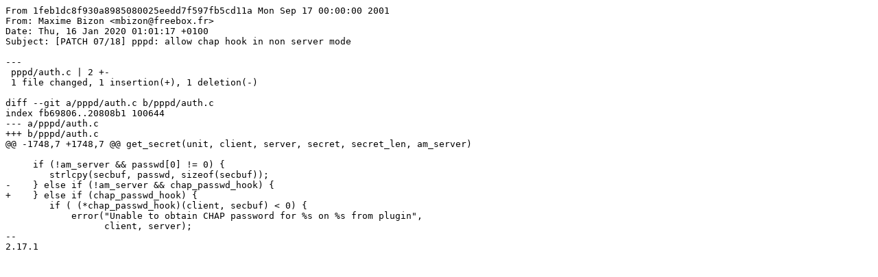

--- FILE ---
content_type: text/x-diff
request_url: https://floss.freebox.fr/freebox_server_pop/4.2.10/ppp/0007-pppd-allow-chap-hook-in-non-server-mode.patch
body_size: 803
content:
From 1feb1dc8f930a8985080025eedd7f597fb5cd11a Mon Sep 17 00:00:00 2001
From: Maxime Bizon <mbizon@freebox.fr>
Date: Thu, 16 Jan 2020 01:01:17 +0100
Subject: [PATCH 07/18] pppd: allow chap hook in non server mode

---
 pppd/auth.c | 2 +-
 1 file changed, 1 insertion(+), 1 deletion(-)

diff --git a/pppd/auth.c b/pppd/auth.c
index fb69806..20808b1 100644
--- a/pppd/auth.c
+++ b/pppd/auth.c
@@ -1748,7 +1748,7 @@ get_secret(unit, client, server, secret, secret_len, am_server)
 
     if (!am_server && passwd[0] != 0) {
 	strlcpy(secbuf, passwd, sizeof(secbuf));
-    } else if (!am_server && chap_passwd_hook) {
+    } else if (chap_passwd_hook) {
 	if ( (*chap_passwd_hook)(client, secbuf) < 0) {
 	    error("Unable to obtain CHAP password for %s on %s from plugin",
 		  client, server);
-- 
2.17.1

